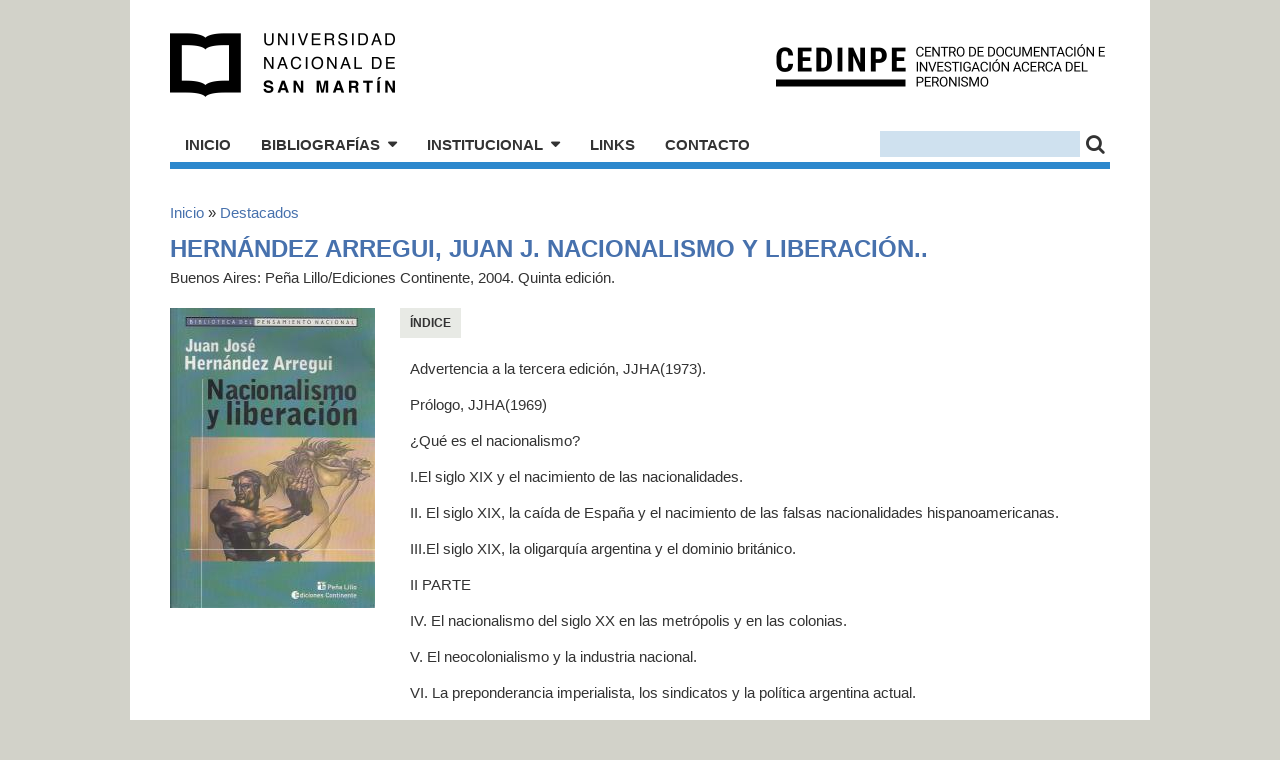

--- FILE ---
content_type: text/html; charset=utf-8
request_url: https://cedinpe.unsam.edu.ar/content/hern%C3%A1ndez-arregui-juan-j-nacionalismo-y-liberaci%C3%B3n-2
body_size: 3314
content:
<!DOCTYPE html PUBLIC "-//W3C//DTD XHTML+RDFa 1.0//EN"
  "http://www.w3.org/MarkUp/DTD/xhtml-rdfa-1.dtd">
<html xmlns="http://www.w3.org/1999/xhtml" xml:lang="es" version="XHTML+RDFa 1.0" dir="ltr"
  xmlns:content="http://purl.org/rss/1.0/modules/content/"
  xmlns:dc="http://purl.org/dc/terms/"
  xmlns:foaf="http://xmlns.com/foaf/0.1/"
  xmlns:og="http://ogp.me/ns#"
  xmlns:rdfs="http://www.w3.org/2000/01/rdf-schema#"
  xmlns:sioc="http://rdfs.org/sioc/ns#"
  xmlns:sioct="http://rdfs.org/sioc/types#"
  xmlns:skos="http://www.w3.org/2004/02/skos/core#"
  xmlns:xsd="http://www.w3.org/2001/XMLSchema#">

<head profile="http://www.w3.org/1999/xhtml/vocab">
  <meta http-equiv="Content-Type" content="text/html; charset=utf-8" />
<meta name="Generator" content="Drupal 7 (http://drupal.org)" />
<link rel="canonical" href="/content/hern%C3%A1ndez-arregui-juan-j-nacionalismo-y-liberaci%C3%B3n-2" />
<link rel="shortlink" href="/node/1530" />
  <title>Hernández Arregui, Juan J. Nacionalismo y liberación..  | CEDINPE - Centro de Documentación e Investigación acerca del Peronismo</title>
  <style type="text/css" media="all">
@import url("https://cedinpe.unsam.edu.ar/modules/system/system.base.css?sjni6h");
@import url("https://cedinpe.unsam.edu.ar/modules/system/system.menus.css?sjni6h");
@import url("https://cedinpe.unsam.edu.ar/modules/system/system.messages.css?sjni6h");
@import url("https://cedinpe.unsam.edu.ar/modules/system/system.theme.css?sjni6h");
</style>
<style type="text/css" media="all">
@import url("https://cedinpe.unsam.edu.ar/modules/comment/comment.css?sjni6h");
@import url("https://cedinpe.unsam.edu.ar/modules/field/theme/field.css?sjni6h");
@import url("https://cedinpe.unsam.edu.ar/modules/node/node.css?sjni6h");
@import url("https://cedinpe.unsam.edu.ar/modules/search/search.css?sjni6h");
@import url("https://cedinpe.unsam.edu.ar/modules/user/user.css?sjni6h");
@import url("https://cedinpe.unsam.edu.ar/sites/all/modules/views/css/views.css?sjni6h");
@import url("https://cedinpe.unsam.edu.ar/sites/all/modules/ckeditor/css/ckeditor.css?sjni6h");
</style>
<style type="text/css" media="all">
@import url("https://cedinpe.unsam.edu.ar/sites/all/modules/ctools/css/ctools.css?sjni6h");
</style>
<link type="text/css" rel="stylesheet" href="http://fonts.googleapis.com/css?family=Roboto+Condensed:400,400italic,700,300" media="all" />
<link type="text/css" rel="stylesheet" href="https://maxcdn.bootstrapcdn.com/font-awesome/4.6.1/css/font-awesome.min.css" media="all" />
<style type="text/css" media="all">
@import url("https://cedinpe.unsam.edu.ar/sites/all/themes/peronismo/css/960_12_col.css?sjni6h");
@import url("https://cedinpe.unsam.edu.ar/sites/all/themes/peronismo/js/fancybox/jquery.fancybox-1.3.4.css?sjni6h");
@import url("https://cedinpe.unsam.edu.ar/sites/all/themes/peronismo/css/default.css?sjni6h");
</style>
  <script type="text/javascript" src="https://cedinpe.unsam.edu.ar/sites/all/modules/jquery_update/replace/jquery/1.8/jquery.min.js?v=1.8.3"></script>
<script type="text/javascript" src="https://cedinpe.unsam.edu.ar/misc/jquery-extend-3.4.0.js?v=1.8.3"></script>
<script type="text/javascript" src="https://cedinpe.unsam.edu.ar/misc/jquery-html-prefilter-3.5.0-backport.js?v=1.8.3"></script>
<script type="text/javascript" src="https://cedinpe.unsam.edu.ar/misc/jquery.once.js?v=1.2"></script>
<script type="text/javascript" src="https://cedinpe.unsam.edu.ar/misc/drupal.js?sjni6h"></script>
<script type="text/javascript" src="https://cedinpe.unsam.edu.ar/sites/all/modules/admin_menu/admin_devel/admin_devel.js?sjni6h"></script>
<script type="text/javascript" src="https://cedinpe.unsam.edu.ar/sites/default/files/languages/es_sxf5cL4TPOZXpZeGsud_n9kDVdfnq1dMny-C9OaAbuc.js?sjni6h"></script>
<script type="text/javascript" src="https://cedinpe.unsam.edu.ar/sites/all/modules/field_group/field_group.js?sjni6h"></script>
<script type="text/javascript" src="https://cedinpe.unsam.edu.ar/sites/all/themes/peronismo/js/fancybox/jquery.fancybox-1.3.4.pack.js?sjni6h"></script>
<script type="text/javascript" src="https://cedinpe.unsam.edu.ar/sites/all/themes/peronismo/js/fancybox/jquery.mousewheel-3.0.4.pack.js?sjni6h"></script>
<script type="text/javascript" src="https://cedinpe.unsam.edu.ar/sites/all/themes/peronismo/js/jquery.tinyscrollbar.min.js?sjni6h"></script>
<script type="text/javascript" src="https://cedinpe.unsam.edu.ar/sites/all/themes/peronismo/js/peronismo.js?sjni6h"></script>
<script type="text/javascript">
<!--//--><![CDATA[//><!--
jQuery.extend(Drupal.settings, {"basePath":"\/","pathPrefix":"","ajaxPageState":{"theme":"peronismo","theme_token":"h4wuonf3KYc_ey3jYxn1Y4t4b4Af4JeQ-BdR9VtiEzc","js":{"sites\/all\/modules\/jquery_update\/replace\/jquery\/1.8\/jquery.min.js":1,"misc\/jquery-extend-3.4.0.js":1,"misc\/jquery-html-prefilter-3.5.0-backport.js":1,"misc\/jquery.once.js":1,"misc\/drupal.js":1,"sites\/all\/modules\/admin_menu\/admin_devel\/admin_devel.js":1,"public:\/\/languages\/es_sxf5cL4TPOZXpZeGsud_n9kDVdfnq1dMny-C9OaAbuc.js":1,"sites\/all\/modules\/field_group\/field_group.js":1,"sites\/all\/themes\/peronismo\/js\/fancybox\/jquery.fancybox-1.3.4.pack.js":1,"sites\/all\/themes\/peronismo\/js\/fancybox\/jquery.mousewheel-3.0.4.pack.js":1,"sites\/all\/themes\/peronismo\/js\/jquery.tinyscrollbar.min.js":1,"sites\/all\/themes\/peronismo\/js\/peronismo.js":1},"css":{"modules\/system\/system.base.css":1,"modules\/system\/system.menus.css":1,"modules\/system\/system.messages.css":1,"modules\/system\/system.theme.css":1,"modules\/comment\/comment.css":1,"modules\/field\/theme\/field.css":1,"modules\/node\/node.css":1,"modules\/search\/search.css":1,"modules\/user\/user.css":1,"sites\/all\/modules\/views\/css\/views.css":1,"sites\/all\/modules\/ckeditor\/css\/ckeditor.css":1,"sites\/all\/modules\/ctools\/css\/ctools.css":1,"http:\/\/fonts.googleapis.com\/css?family=Roboto+Condensed:400,400italic,700,300":1,"https:\/\/maxcdn.bootstrapcdn.com\/font-awesome\/4.6.1\/css\/font-awesome.min.css":1,"sites\/all\/themes\/peronismo\/css\/960_12_col.css":1,"sites\/all\/themes\/peronismo\/js\/fancybox\/jquery.fancybox-1.3.4.css":1,"sites\/all\/themes\/peronismo\/css\/default.css":1}},"urlIsAjaxTrusted":{"\/content\/hern%C3%A1ndez-arregui-juan-j-nacionalismo-y-liberaci%C3%B3n-2":true},"field_group":{"div":"full"}});
//--><!]]>
</script>
</head>
<body class="html not-front not-logged-in no-sidebars page-node page-node- page-node-1530 node-type-per-extras domain-cedinpe-unsam-edu-ar path-content-hernández-arregui-juan-j-nacionalismo-y-liberación-2" >
  <div id="skip-link">
    <a href="#main-content" class="element-invisible element-focusable">Pasar al contenido principal</a>
  </div>
    <div id="page">
  <div id="header" class="header-cedinpe_unsam_edu_ar">
  <div class="container_12">
    <div class="grid_12">
      <div class="header_box">
        <h1 class="site_logo"><a title="Inicio" href="/">CEDINPE - Centro de Documentación e Investigación acerca del Peronismo</a></h1>
                  <a class="logo-unsam" href="http://www.unsam.edu.ar/">Universidad Nacional de San Martín</a>
                <div class="drupal_header">
            <div class="region region-header">
    <div id="block-search-form" class="block block-search">

    
  <div class="content">
    <form action="/content/hern%C3%A1ndez-arregui-juan-j-nacionalismo-y-liberaci%C3%B3n-2" method="post" id="search-block-form" accept-charset="UTF-8"><div><div class="container-inline">
      <h2 class="element-invisible">Formulario de búsqueda</h2>
    <div class="form-item form-type-textfield form-item-search-block-form">
  <label class="element-invisible" for="edit-search-block-form--2">Buscar </label>
 <input title="Escriba lo que quiere buscar." type="text" id="edit-search-block-form--2" name="search_block_form" value="" size="15" maxlength="128" class="form-text" />
</div>
<div class="form-actions form-wrapper" id="edit-actions"><input type="submit" id="edit-submit" name="op" value="" class="form-submit" /></div><input type="hidden" name="form_build_id" value="form-vfia-BFPsQ7IjXgaUcakjH7nMdJOIWx4WQ87yy9W7d8" />
<input type="hidden" name="form_id" value="search_block_form" />
</div>
</div></form>  </div>
</div>
<div id="block-menu-menu-cedinpe-navegacion" class="block block-menu">

    
  <div class="content">
    <ul class="menu"><li class="first leaf"><a href="/">Inicio</a></li>
<li class="expanded"><a href="/bibliografias">Bibliografías</a><ul class="menu"><li class="first leaf"><a href="/bibliografias/autores_argentinos">Autores argentinos</a></li>
<li class="leaf"><a href="/bibliografias/autores_extranjeros">Autores extranjeros</a></li>
<li class="leaf"><a href="/bibliografias/orden_cronologico">Por orden cronológico</a></li>
<li class="leaf"><a href="/bibliografias/orden_tematico">Por orden temático</a></li>
<li class="leaf"><a href="/bibliografias/orden_historiografico">Por orden historiográfico</a></li>
<li class="leaf"><a href="/bibliografias/biografias">Biografías</a></li>
<li class="last leaf"><a href="/bibliografias/revistas">Revistas</a></li>
</ul></li>
<li class="expanded"><a href="/institucional">Institucional</a><ul class="menu"><li class="first leaf"><a href="/institucional/actividades">Actividades</a></li>
<li class="leaf"><a href="/institucional/proyectos_de_investigacion">Proyectos de investigación</a></li>
<li class="leaf"><a href="/institucional/produccion_academica">Producción académica</a></li>
<li class="leaf"><a href="/institucional/relaciones_institucionales">Relaciones Institucionales</a></li>
<li class="last leaf"><a href="mailto:info@cedinpe.unsam.edu.ar">Contacto para donaciones</a></li>
</ul></li>
<li class="leaf"><a href="/links_cedinpe">Links</a></li>
<li class="last leaf"><a href="mailto:info@cedinpe.unsam.edu.ar">Contacto</a></li>
</ul>  </div>
</div>
  </div>
        </div>
              </div>
    </div>
  </div>
</div>  <div id="main">
    <div class="container_12">
      <div class="grid_12">
                <h2 class="element-invisible">Se encuentra usted aquí</h2><div class="breadcrumb"><a href="/">Inicio</a> » <a href="/destacados">Destacados</a></div>                          <h1>Hernández Arregui, Juan J. Nacionalismo y liberación.. </h1>
                  <div class="region region-content">
    <div id="block-system-main" class="block block-system">

    
  <div class="content">
    <div id="node-1530" class="node node-per-extras node-promoted clearfix" about="/content/hern%C3%A1ndez-arregui-juan-j-nacionalismo-y-liberaci%C3%B3n-2" typeof="sioc:Item foaf:Document">

  
      <span property="dc:title" content="Hernández Arregui, Juan J. Nacionalismo y liberación.. " class="rdf-meta element-hidden"></span><span property="sioc:num_replies" content="0" datatype="xsd:integer" class="rdf-meta element-hidden"></span>
  
  <div class="content">
    <div class='grid_12 alpha omega under_title'>Buenos Aires: Peña Lillo/Ediciones Continente, 2004. Quinta edición.</div><div id="node-per-extras-full-group-img-col" class="grid_3 alpha group-img-col field-group-div"><div class="field field-name-field-portada field-type-image field-label-hidden"><div class="field-items"><div class="field-item even"><a href="https://cedinpe.unsam.edu.ar/sites/default/files/portadas/hernandez_arregui_j_j-nacionalismo_y_liberacion_pena_lillo_con.jpg"><img typeof="foaf:Image" src="https://cedinpe.unsam.edu.ar/sites/default/files/styles/thumb_portada/public/portadas/hernandez_arregui_j_j-nacionalismo_y_liberacion_pena_lillo_con.jpg?itok=p4RvQduV" width="205" height="300" alt="" /></a></div></div></div></div><div class='grid_9 omega'><ul class='section_menu'><li class='selected'><a href='#3935_tabla_contenidos'>Índice</a></li>
</ul><div id='3935_tabla_contenidos' class='per_extras-tabla_contenidos per_extras-selected'>
                    <h2>Índice</h2>
                    <div class='wysiwyg_text'>
                    <p>Advertencia a la tercera edición, JJHA(1973).</p>
<p>Prólogo, JJHA(1969)</p>
<p>¿Qué es el nacionalismo?</p>
<p>I.El siglo XIX y el nacimiento de las nacionalidades.</p>
<p>II. El siglo XIX, la caída de España y el nacimiento de las falsas nacionalidades hispanoamericanas.</p>
<p>III.El siglo XIX, la oligarquía argentina y el dominio británico.</p>
<p>II PARTE</p>
<p>IV. El nacionalismo del siglo XX en las metrópolis y en las colonias.</p>
<p>V. El neocolonialismo y la industria nacional.</p>
<p>VI. La preponderancia imperialista, los sindicatos y la política argentina actual.</p>

                    </div>
                    </div></div>  </div>

  
  
</div>
  </div>
</div>
  </div>
      </div>
    </div>
  </div>
  <div id="footer">
    <div class="region region-footer">
    <div id="block-block-1" class="block block-block">

    
  <div class="content">
    <script>
<!--//--><![CDATA[// ><!--

  (function(i,s,o,g,r,a,m){i['GoogleAnalyticsObject']=r;i[r]=i[r]||function(){
  (i[r].q=i[r].q||[]).push(arguments)},i[r].l=1*new Date();a=s.createElement(o),
  m=s.getElementsByTagName(o)[0];a.async=1;a.src=g;m.parentNode.insertBefore(a,m)
  })(window,document,'script','//www.google-analytics.com/analytics.js','ga');

  ga('create', 'UA-49209865-1', 'peronlibros.com.ar');
  ga('send', 'pageview');


//--><!]]>
</script>  </div>
</div>
  </div>
</div></div>  </body>
</html>
